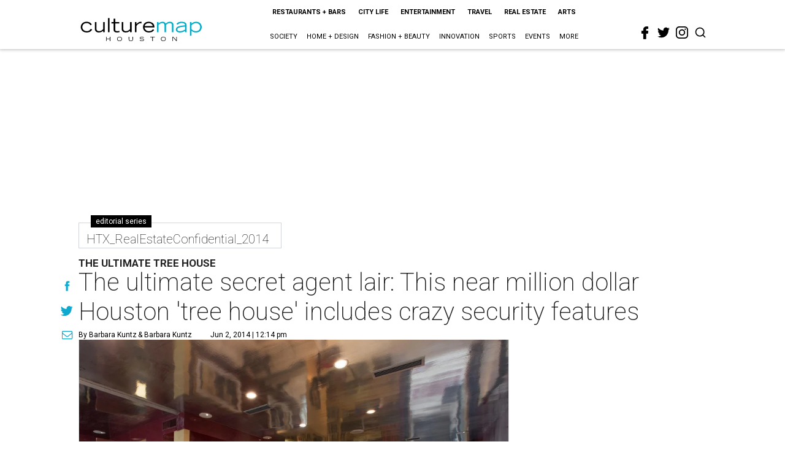

--- FILE ---
content_type: text/html; charset=utf-8
request_url: https://www.google.com/recaptcha/api2/aframe
body_size: 247
content:
<!DOCTYPE HTML><html><head><meta http-equiv="content-type" content="text/html; charset=UTF-8"></head><body><script nonce="m6WFas_DZlbZz6yYf07d5w">/** Anti-fraud and anti-abuse applications only. See google.com/recaptcha */ try{var clients={'sodar':'https://pagead2.googlesyndication.com/pagead/sodar?'};window.addEventListener("message",function(a){try{if(a.source===window.parent){var b=JSON.parse(a.data);var c=clients[b['id']];if(c){var d=document.createElement('img');d.src=c+b['params']+'&rc='+(localStorage.getItem("rc::a")?sessionStorage.getItem("rc::b"):"");window.document.body.appendChild(d);sessionStorage.setItem("rc::e",parseInt(sessionStorage.getItem("rc::e")||0)+1);localStorage.setItem("rc::h",'1768617623897');}}}catch(b){}});window.parent.postMessage("_grecaptcha_ready", "*");}catch(b){}</script></body></html>